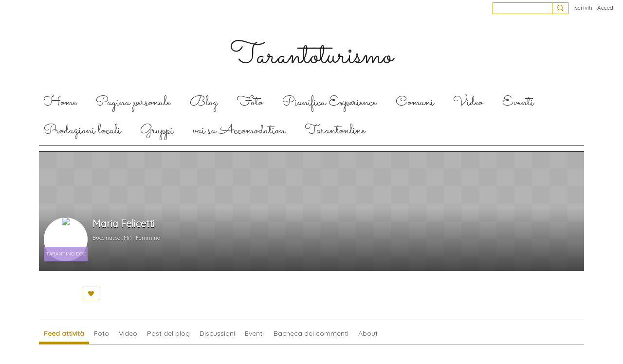

--- FILE ---
content_type: text/html; charset=UTF-8
request_url: https://www.tarantoturismo.it/members/MariaFelicetti
body_size: 78205
content:
<!DOCTYPE html>
<!--[if IE 9]> <html class="ie9" prefix="og: http://ogp.me/ns# fb: http://ogp.me/ns/fb#"> <![endif]-->
<!--[if !IE]><!--> <html prefix="og: http://ogp.me/ns# fb: http://ogp.me/ns/fb#"> <!--<![endif]-->
<head>
<script>
    dataLayerMain = [];
        </script>


<!-- Google Tag Manager -->
<script>(function(w,d,s,l,i){w[l]=w[l]||[];w[l].push({'gtm.start':
new Date().getTime(),event:'gtm.js'});var f=d.getElementsByTagName(s)[0],
j=d.createElement(s),dl=l!='dataLayer'?'&l='+l:'';j.async=true;j.src=
'https://www.googletagmanager.com/gtm.js?id='+i+dl;f.parentNode.insertBefore(j,f);
})(window,document,'script','dataLayerMain','GTM-T5W4WQ');</script>
<!-- End Google Tag Manager -->
    <meta http-equiv="Content-Type" content="text/html; charset=utf-8" />
    <title>Maria Felicetti - Tarantoturismo</title>
    <link rel="alternate" type="application/rss+xml" title="Attivit&agrave; pi&ugrave; recenti di Maria Felicetti su Tarantoturismo - Tarantoturismo" href="https://www.tarantoturismo.it/activity/log/rss?screenName=38m15tyw414n8" />    <link rel="icon" href="/favicon.png?r=1624867995" type="image/png" />
    <link rel="SHORTCUT ICON" href="/favicon.png?r=1624867995" type="image/png" />
    <meta name="description" content="Directory, community, blog del territorio atto a valorizzare tutta la Provincia di Taranto" />
    <meta name="keywords" content="eventi, blog, turismo, ristoranti, pub, masserie, hotel, case vacanze, b and b, b &amp; b, alberghi, agriturismi, Taranto" />
<meta name="title" content="Maria Felicetti" />
<meta property="og:type" content="website" />
<meta property="og:url" content="https://www.tarantoturismo.it/members/MariaFelicetti" />
<meta property="og:title" content="Maria Felicetti" />
<meta property="og:image" content="https://storage.ning.com/topology/rest/1.0/file/get/11030497677?profile=RESIZE_1024x1024" />
<link rel="image_src" href="https://www.tarantoturismo.it/appatar.png" />
<link href="https://fonts.googleapis.com/css?family=Fira+Sans:100|Fira+Sans:400|Fira+Sans:500|Fira+Sans:italic500|Fira+Sans:600|Fira+Sans:700|Montserrat:400|Montserrat:500|Montserrat:600" rel="stylesheet">
<script type="text/javascript">
    djConfig = { preventBackButtonFix: false, isDebug: false }
ning = {"CurrentApp":{"premium":true,"iconUrl":"\/appatar.png","url":"http:\/\/tarantoturismo.ning.com","domains":["tarantoturismo.it","www.tarantoturismo.it"],"storageHost":"https:\/\/storage.ning.com","online":true,"privateSource":true,"id":"tarantoturismo","appId":20331964,"description":"Directory, community, blog del territorio atto a valorizzare tutta la Provincia di Taranto","name":"Tarantoturismo","owner":"0ordd6mt219rn","createdDate":"2021-06-07T09:13:37.540Z","canBuyAddons":false,"fileDeleteUrl":"https:\/\/upload.ning.com\/topology\/rest\/1.0\/file\/remove\/","fileInfoUrl":"https:\/\/upload.ning.com\/topology\/rest\/1.0\/file\/info\/","t":"","category":{"eventi":null,"blog":null,"turismo":null,"ristoranti":null,"pub":null,"masserie":null,"hotel":null,"case vacanze":null,"b and b":null,"b & b":null,"alberghi":null,"agriturismi":null,"Taranto":null},"tags":["eventi","blog","turismo","ristoranti","pub","masserie","hotel","case vacanze","b and b","b & b","alberghi","agriturismi","Taranto"]},"CurrentProfile":null,"CurrentSitePage":{"bundleId":null,"sitePageTargetType":"profilePage","id":"20331964:SitePage:114","title":"Pagina personale","targetType":"profilePage"},"ICOBoxConfig":{"ICOboxLaunched":false,"timestamp":1768929142,"status":null,"ICOCollectedResult":true},"maxFileUploadSize":7};
        (function(){
            if (!window.ning) { return; }

            var age, gender, rand, obfuscated, combined;

            obfuscated = document.cookie.match(/xgdi=([^;]+)/);
            if (obfuscated) {
                var offset = 100000;
                obfuscated = parseInt(obfuscated[1]);
                rand = obfuscated / offset;
                combined = (obfuscated % offset) ^ rand;
                age = combined % 1000;
                gender = (combined / 1000) & 3;
                gender = (gender == 1 ? 'm' : gender == 2 ? 'f' : 0);
                ning.viewer = {"age":age,"gender":gender};
            }
        })();

        window.xg = window.xg || {};
xg.captcha = {
    'shouldShow': false,
    'siteKey': '6Ldf3AoUAAAAALPgNx2gcXc8a_5XEcnNseR6WmsT'
};
xg.addOnRequire = function(f) { xg.addOnRequire.functions.push(f); };
xg.addOnRequire.functions = [];
xg.addOnFacebookLoad = function (f) { xg.addOnFacebookLoad.functions.push(f); };
xg.addOnFacebookLoad.functions = [];
xg._loader = {
    p: 0,
    loading: function(set) {  this.p++; },
    onLoad: function(set) {
                this.p--;
        if (this.p == 0 && typeof(xg._loader.onDone) == 'function') {
            xg._loader.onDone();
        }
    }
};
xg._loader.loading('xnloader');
if (window.bzplcm) {
    window.bzplcm._profileCount = 0;
    window.bzplcm._profileSend = function() { if (window.bzplcm._profileCount++ == 1) window.bzplcm.send(); };
}
xg._loader.onDone = function() {
            if(window.bzplcm)window.bzplcm.start('ni');
        xg.shared.util.parseWidgets();
    var addOnRequireFunctions = xg.addOnRequire.functions;
    xg.addOnRequire = function(f) { f(); };
    try {
        if (addOnRequireFunctions) { dojo.lang.forEach(addOnRequireFunctions, function(onRequire) { onRequire.apply(); }); }
    } catch (e) {
        if(window.bzplcm)window.bzplcm.ts('nx').send();
        throw e;
    }
    if(window.bzplcm) { window.bzplcm.stop('ni'); window.bzplcm._profileSend(); }
};
window.xn = { track: { event: function() {}, pageView: function() {}, registerCompletedFlow: function() {}, registerError: function() {}, timer: function() { return { lapTime: function() {} }; } } };</script>
<div id="profileEmbeddedData" data-memberProfile="{&quot;profileId&quot;:&quot;38m15tyw414n8&quot;,&quot;viewerId&quot;:null,&quot;gender&quot;:&quot;f&quot;,&quot;location&quot;:&quot;Buccinasco (Mi)&quot;,&quot;profileQuestions&quot;:[{&quot;question&quot;:&quot;Raccontaci un p\u00f2 di te&quot;,&quot;answer&quot;:&quot;Salve, sono Maria Felicetti. Sono nata a Taranto, ma da 7 anni risiedo a Buccinasco, dove mi dedico allo studio del violino e all&#039;altra mia grande passione: la scrittura e la poesia, in particolare. La lontananza dalla mia citt\u00e0 natale, dalle mie radici, dalla mia famiglia non \u00e8 stata facile, ma sentivo allo stesso tempo la necessit\u00e0 di un contesto pi\u00f9 idoneo per crescere ed esprimermi, per fiorire. Il paese dove vivo, in provincia di Milano, \u00e8 un luogo pieno di verde, tranquillo, ospitale, sede di numerose aziende, attivo nel campo sociale e culturale, ricco di spazi ricreativi a misura d&#039;uomo. La nostalgia di Taranto, del mare, \u00e8 sempre viva in me, ma sorretta da una speranza: quella di realizzarmi artisticamente e professionalmente per migliorare il mondo che mi circonda, e forse un giorno ritornare nella mia terra per dare con gioia il mio contributo e restituire la ricchezza che ho ricevuto.&quot;,&quot;htmlEncoded&quot;:true}]}"></div><meta name="viewport" content="width=device-width, initial-scale=1.0">
<script type="text/javascript">less = { env: "development" }; </script>

<style type="text/css" media="screen,projection">
@import url(https://static.ning.com/tarantoturismo/widgets/shared/less/unversioned/base/iconFont.css?xn_version=202601121642);

</style>
<link class="less-style less-base-and-theme-styles" rel="stylesheet" type="text/css" href="https://www.tarantoturismo.it/base-and-theme-styles-css" />


<style type="text/css" media="screen,projection">
@import url(https://fonts.googleapis.com/css?family=Arvo|Cookie|Josefin+Sans|Libre+Baskerville|Merriweather|Montserrat|PT+Sans|Playfair+Display|Quicksand|Raleway|Roboto|Roboto+Condensed:300|Sacramento|Satisfy|Ubuntu+Mono|Quicksand|Sacramento|Quicksand);

</style>

</head>
<body class="page-members page-members-MariaFelicetti">
  <!-- Google Tag Manager (noscript) -->
<noscript><iframe src="https://www.googletagmanager.com/ns.html?id=GTM-T5W4WQ" height="0" width="0" style="display:none;visibility:hidden"></iframe></noscript>
<!-- End Google Tag Manager (noscript) -->

  <div class="before-content">
    <div id='fb-root'></div>
<script>
    window.fbAsyncInit = function () {
        FB.init({
            appId      : null,
            status     : true, // check login status
            cookie     : true, // enable cookies to allow the server to access the session
            xfbml      : 1, // parse XFBML
            version    : 'v7.0'
        });
        var n = xg.addOnFacebookLoad.functions.length;
        for (var i = 0; i < n; i++) {
            xg.addOnFacebookLoad.functions[i]();
        }
        xg.addOnFacebookLoad = function (f) { f(); };
        xg.addOnFacebookLoad.functions = [];
    };

    (function(w, d, s, debug) {
        function go(){
            var js, fjs = d.getElementsByTagName(s)[0], load = function(url, id) {
                if (d.getElementById(id)) {return;}
                js = d.createElement(s); js.src = url; js.id = id; js.async = true;
                fjs.parentNode.insertBefore(js, fjs);
            };
            //Facebook
            load('//connect.facebook.net/it_IT/all'  + (debug ? '/debug' : '') + '.js', 'facebook-jssdk');
        }
        if (w.addEventListener) { w.addEventListener("load", go, false); }
        else if (w.attachEvent) { w.attachEvent("onload",go); }

    }(window, document, 'script', false));
</script>    
    <div class="ningbar cf">
    

        <ul class="ningbar-userLinks linkbar">

                <li>
                    <form id="xn_bar_menu_search" method="GET" action="/main/search/search">
                        <input class="globalsearch" type="search" name="q" value=""><button class="globalsearch-button" type="button" onclick="document.getElementById('xn_bar_menu_search').submit();return false"></button>
                    </form>
                </li>

                    <li><a href="https://www.tarantoturismo.it/main/authorization/signUp?target=https%3A%2F%2Fwww.tarantoturismo.it%2Fmembers%2FMariaFelicetti" class="ningbar-link">Iscriviti</a></li>
                <li><a href="https://www.tarantoturismo.it/main/authorization/signIn?target=https%3A%2F%2Fwww.tarantoturismo.it%2Fmembers%2FMariaFelicetti" class="ningbar-link">Accedi</a></li>
        </ul>

    </div>
    

  </div>

  <div class="central-content cf">
    <header class="site-headerFrame">
      <div class="site-header container">
    <div class="site-nameLogo">
        <p class="header-siteNameLogo">
            <a href="/" class="header-siteName " id="header-siteName" >
                Tarantoturismo
            </a>
            <a href="/" class="header-logoImage header-hidden" >
                <img src="https://static.ning.com/tarantoturismo/widgets/index/gfx/x.gif?xn_version=202601121642" alt="Tarantoturismo Logo" class="header-logoIMG">
            </a>
        </p>
    </div>
        <nav class="header-nav navbar">
        <div class="occasional-button">
          <button class="button button-iconic">
            <i class="icon icon-menu"></i>
          </button>
        </div>
        <ul class="mainTab">
            <li  class="mainTab-item ">
                    <a class="" href="https://www.tarantoturismo.it/home" data-pageType="customPage"  >
                    <span>Home</span>
                </a>
                </li><li  class="mainTab-item ">
                    <a class="" href="https://www.tarantoturismo.it/main/authorization/signIn?target=%2Fmy%2Fprofile" data-pageType="profilePage"  >
                    <span>Pagina personale</span>
                </a>
                </li><li  class="mainTab-item ">
                    <a class="" href="https://www.tarantoturismo.it/blog" data-pageType="blogBundle"  >
                    <span>Blog</span>
                </a>
                </li><li  class="mainTab-item ">
                    <a class="" href="https://www.tarantoturismo.it/photos" data-pageType="photoBundle"  >
                    <span>Foto</span>
                </a>
                </li><li  class="mainTab-item ">
                    <a class="" href="https://www.tarantoturismo.it/articles" data-pageType="articleBundle"  >
                    <span>Pianifica Experience</span>
                </a>
                </li><li  class="mainTab-item ">
                    <a class="" href="https://www.tarantoturismo.it/articles_copy" data-pageType="articleBundle"  >
                    <span>Comuni</span>
                </a>
                </li><li  class="mainTab-item ">
                    <a class="" href="https://www.tarantoturismo.it/videos" data-pageType="videoBundle"  >
                    <span>Video</span>
                </a>
                </li><li  class="mainTab-item ">
                    <a class="" href="https://www.tarantoturismo.it/events" data-pageType="eventBundle"  >
                    <span>Eventi</span>
                </a>
                </li><li  class="mainTab-item ">
                    <a class="" href="https://www.tarantoturismo.it/blog_copy_copy" data-pageType="blogBundle"  >
                    <span>Produzioni locali</span>
                </a>
                </li><li  class="mainTab-item ">
                    <a class="" href="https://www.tarantoturismo.it/groups" data-pageType="groupHub"  >
                    <span>Gruppi</span>
                </a>
                </li><li  class="mainTab-item ">
                    <a class="" href="https://www.tarantoturismo.net/dormire/" data-pageType="url"  >
                    <span>vai su Accomodation</span>
                </a>
                </li><li  class="mainTab-item ">
                    <a class="" href="https://www.tarantoturismo.it/taranto-turismo-video" data-pageType="channel"  >
                    <span>Tarantonline</span>
                </a>
                </li>
        </ul>
    </nav>

</div>

    </header>

    <section class="site-bodyFrame">

      <div class="site-body container">
        <div class="banner-frame profileCoverArea-frame cf">
    <div class="banner-header profileCoverArea" style="background-image:url('https://static.ning.com/tarantoturismo/widgets/profiles/gfx/defaults/cover.png?xn_version=202601121642')">
            <div class="banner-box banner-overlay media-frame">
                <div
                    class="profileCoverArea-avatar media-img avatar-frame"
                >
                                  <span class="wrap__avatar avatar avatar-90">
                                    <img class="photo avatar avatar-90" src="https://storage.ning.com/topology/rest/1.0/file/get/9587498669?profile=RESIZE_180x180&amp;width=180&amp;height=180&amp;crop=1%3A1" />
                                  </span>
                                  	    <span class="avatar-badgeText avatar-bottomRight avatar-badgeText-90"><span class="avatar-badgeTextLabel" style="color: rgba(255,255,255,1); background-color: rgba(168,136,220,1); opacity: 0.8;">Tarantino Doc</span></span>

                </div>

                <div class="banner-info profileCoverArea-bio media-body">
                    <h2>
                        Maria Felicetti
                    </h2>

                        <p>
                                <span class="profileCoverArea-info">Buccinasco (Mi)</span>
                                <span class="profileCoverArea-info">Femmina</span>
                        </p>

                        <p class="profileCoverArea-questionAndAnswer">
                        </p>
                </div>
            </div>
    </div>
    <div class="banner-footer">
        <div class="banner-actionsGroup cf">
            <div class="banner-socialActions profileCoverArea-socialActions cf">
                
<div class="socialButtons">
    <ul class="socialSharingList menu">
            <li class="socialSharingListItem dd_menu">
                <button class="socialSharingListItemLink dropdown-toggle" type="button">
                    <svg>
                        <use xlink:href="#Plus"/>
                    </svg>
                </button>
                <ul class="hidden-menu"></ul>
                <div class="mobileSocialModal">
                    <div class="mobileSocialModalOuter">
                        <ul class="mobileSocialList">
                            <li class="socialSharingListItemMobile mobileItem providerFacebook">
    <a class="socialSharingListItemLinkMobile" data-content-id="20331964:User:2550" data-content-url="/members/MariaFelicetti" href="https://www.facebook.com/dialog/share?href=https%3A%2F%2Fwww.tarantoturismo.it%2Fmembers%2FMariaFelicetti%3Fxg_source%3Dfacebook&amp;display=popup&amp;app_id=308939305080" title="Facebook">
        <svg>
            <use xlink:href="#FacebookMobile"/>
        </svg>
    </a>
</li><li class="socialSharingListItemMobile mobileItem providerMessenger">
    <a class="socialSharingListItemLinkMobile" data-content-id="20331964:User:2550" data-content-url="/members/MariaFelicetti" href="https://www.facebook.com/dialog/send?app_id=308939305080&amp;link=https%3A%2F%2Fwww.tarantoturismo.it%2Fmembers%2FMariaFelicetti%3Fxg_source%3Dmessenger&amp;redirect_uri=https://www.tarantoturismo.it/members/MariaFelicetti?xg_source=messenger&amp;display=popup" title="Facebook Messenger">
        <svg>
            <use xlink:href="#MessengerMobile"/>
        </svg>
    </a>
</li><li class="socialSharingListItemMobile mobileItem providerTwitter">
    <a class="socialSharingListItemLinkMobile" data-content-id="20331964:User:2550" data-content-url="/members/MariaFelicetti" href="https://twitter.com/intent/tweet?url=https%3A%2F%2Fwww.tarantoturismo.it%2Fmembers%2FMariaFelicetti%3Fxg_source%3Dtwitter&amp;text=Guarda il profilo di Maria Felicetti su Tarantoturismo:" title="X">
        <svg>
            <use xlink:href="#TwitterMobile"/>
        </svg>
    </a>
</li><li class="socialSharingListItemMobile mobileItem providerLinkedIn">
    <a class="socialSharingListItemLinkMobile" data-content-id="20331964:User:2550" data-content-url="/members/MariaFelicetti" href="https://www.linkedin.com/shareArticle?mini=true&amp;url=https%3A%2F%2Fwww.tarantoturismo.it%2Fmembers%2FMariaFelicetti%3Fxg_source%3Dlinkedin&amp;title=Guarda il profilo di Maria Felicetti su Tarantoturismo:" title="LinkedIn">
        <svg>
            <use xlink:href="#LinkedInMobile"/>
        </svg>
    </a>
</li><li class="socialSharingListItemMobile mobileItem providerWhatsApp">
    <a class="socialSharingListItemLinkMobile" data-content-id="20331964:User:2550" data-content-url="/members/MariaFelicetti" href="https://api.whatsapp.com/send?text=Guarda il profilo di Maria Felicetti su Tarantoturismo: https%3A%2F%2Fwww.tarantoturismo.it%2Fmembers%2FMariaFelicetti%3Fxg_source%3Dwhatsapp" title="WhatsApp">
        <svg>
            <use xlink:href="#WhatsAppMobile"/>
        </svg>
    </a>
</li><li class="socialSharingListItemMobile mobileItem providerTelegram">
    <a class="socialSharingListItemLinkMobile" data-content-id="20331964:User:2550" data-content-url="/members/MariaFelicetti" href="https://t.me/share/url?url=https%3A%2F%2Fwww.tarantoturismo.it%2Fmembers%2FMariaFelicetti%3Fxg_source%3Dtelegram&amp;text=Guarda il profilo di Maria Felicetti su Tarantoturismo:" title="Telegram">
        <svg>
            <use xlink:href="#TelegramMobile"/>
        </svg>
    </a>
</li><li class="socialSharingListItemMobile mobileItem providerMail">
    <a class="socialSharingListItemLinkMobile" data-content-id="20331964:User:2550" data-content-url="/members/MariaFelicetti" href="mailto:?subject=Guarda il profilo di Maria Felicetti su Tarantoturismo:&amp;body=Guarda il profilo di Maria Felicetti su Tarantoturismo: https%3A%2F%2Fwww.tarantoturismo.it%2Fmembers%2FMariaFelicetti%3Fxg_source%3Dmail" title="Email">
        <svg>
            <use xlink:href="#MailMobile"/>
        </svg>
    </a>
</li>
                        </ul>
                    </div>
                </div>
            </li>
        <li class="socialSharingListItemColored item providerFacebook">
    <a class="socialSharingListItemLinkColored" data-content-id="20331964:User:2550" data-content-url="/members/MariaFelicetti" href="https://www.facebook.com/dialog/share?href=https%3A%2F%2Fwww.tarantoturismo.it%2Fmembers%2FMariaFelicetti%3Fxg_source%3Dfacebook&amp;display=popup&amp;app_id=308939305080" title="Facebook">
        <svg>
            <use xlink:href="#FacebookColored"/>
        </svg>
    </a>
</li><li class="socialSharingListItemColored item providerMessenger">
    <a class="socialSharingListItemLinkColored" data-content-id="20331964:User:2550" data-content-url="/members/MariaFelicetti" href="https://www.facebook.com/dialog/send?app_id=308939305080&amp;link=https%3A%2F%2Fwww.tarantoturismo.it%2Fmembers%2FMariaFelicetti%3Fxg_source%3Dmessenger&amp;redirect_uri=https://www.tarantoturismo.it/members/MariaFelicetti?xg_source=messenger&amp;display=popup" title="Facebook Messenger">
        <svg>
            <use xlink:href="#MessengerColored"/>
        </svg>
    </a>
</li><li class="socialSharingListItemColored item providerTwitter">
    <a class="socialSharingListItemLinkColored" data-content-id="20331964:User:2550" data-content-url="/members/MariaFelicetti" href="https://twitter.com/intent/tweet?url=https%3A%2F%2Fwww.tarantoturismo.it%2Fmembers%2FMariaFelicetti%3Fxg_source%3Dtwitter&amp;text=Guarda il profilo di Maria Felicetti su Tarantoturismo:" title="X">
        <svg>
            <use xlink:href="#TwitterColored"/>
        </svg>
    </a>
</li><li class="socialSharingListItemColored item providerLinkedIn">
    <a class="socialSharingListItemLinkColored" data-content-id="20331964:User:2550" data-content-url="/members/MariaFelicetti" href="https://www.linkedin.com/shareArticle?mini=true&amp;url=https%3A%2F%2Fwww.tarantoturismo.it%2Fmembers%2FMariaFelicetti%3Fxg_source%3Dlinkedin&amp;title=Guarda il profilo di Maria Felicetti su Tarantoturismo:" title="LinkedIn">
        <svg>
            <use xlink:href="#LinkedInColored"/>
        </svg>
    </a>
</li><li class="socialSharingListItemColored item providerWhatsApp">
    <a class="socialSharingListItemLinkColored" data-content-id="20331964:User:2550" data-content-url="/members/MariaFelicetti" href="https://api.whatsapp.com/send?text=Guarda il profilo di Maria Felicetti su Tarantoturismo: https%3A%2F%2Fwww.tarantoturismo.it%2Fmembers%2FMariaFelicetti%3Fxg_source%3Dwhatsapp" title="WhatsApp">
        <svg>
            <use xlink:href="#WhatsAppColored"/>
        </svg>
    </a>
</li><li class="socialSharingListItemColored item providerTelegram">
    <a class="socialSharingListItemLinkColored" data-content-id="20331964:User:2550" data-content-url="/members/MariaFelicetti" href="https://t.me/share/url?url=https%3A%2F%2Fwww.tarantoturismo.it%2Fmembers%2FMariaFelicetti%3Fxg_source%3Dtelegram&amp;text=Guarda il profilo di Maria Felicetti su Tarantoturismo:" title="Telegram">
        <svg>
            <use xlink:href="#TelegramColored"/>
        </svg>
    </a>
</li><li class="socialSharingListItemColored item providerMail">
    <a class="socialSharingListItemLinkColored" data-content-id="20331964:User:2550" data-content-url="/members/MariaFelicetti" href="mailto:?subject=Guarda il profilo di Maria Felicetti su Tarantoturismo:&amp;body=Guarda il profilo di Maria Felicetti su Tarantoturismo: https%3A%2F%2Fwww.tarantoturismo.it%2Fmembers%2FMariaFelicetti%3Fxg_source%3Dmail" title="Email">
        <svg>
            <use xlink:href="#MailColored"/>
        </svg>
    </a>
</li>
    </ul>
</div>
<svg width="0" height="0">
    <defs>
        <linearGradient x1="109.306%" y1="1.454%" x2="41.67%" y2="65.123%" id="TelegramGradient">
            <stop stop-color="#37AEE2" offset="0%"/><stop stop-color="#1E96C8" offset="100%"/>
        </linearGradient>
        <linearGradient x1="61.235%" y1="45.364%" x2="74.706%" y2="72.217%" id="TelegramGradient2">
            <stop stop-color="#EFF7FC" offset="0%"/>
            <stop stop-color="#FFF" offset="100%"/>
        </linearGradient>
        <linearGradient x1="50%" y1="6.76%" x2="50%" y2="95.6%" id="MessengerGradient">
            <stop stop-color="#00C6FF" offset="0%"/>
            <stop stop-color="#0068FF" offset="100%"/>
        </linearGradient>
        <linearGradient x1="50%" y1="6.76%" x2="50%" y2="95.6%" id="MessengerGradientMobile">
            <stop stop-color="#00C6FF" offset="0%"/>
            <stop stop-color="#0068FF" offset="100%"/>
        </linearGradient>
        <linearGradient x1="109.306%" y1="-30.249%" x2="41.67%" y2="75%" id="TelegramGradientMobile">
            <stop stop-color="#37AEE2" offset="0%"/>
            <stop stop-color="#1E96C8" offset="100%"/>
        </linearGradient>
        <linearGradient x1="61.235%" y1="45.364%" x2="74.706%" y2="72.217%" id="TelegramGradientMobile2">
            <stop stop-color="#EFF7FC" offset="0%"/>
            <stop stop-color="#FFF" offset="100%"/>
        </linearGradient>
    </defs>
    <symbol xmlns="http://www.w3.org/2000/svg" id="Facebook">
        <g fill="none">
            <rect stroke="transparent" opacity="0" x=".5" y=".5" width="35" height="27" rx="2.25"/>
            <path d="M19.05 20.056v-6.529h1.803l.239-2.25H19.05l.003-1.126c0-.587.056-.9.898-.9h1.127V7h-1.802c-2.165 0-2.927 1.091-2.927 2.927v1.35H15v2.25h1.35v6.529h2.7z" fill="currentColor"/>
        </g>
    </symbol>
    <symbol xmlns="http://www.w3.org/2000/svg" id="Like01">
        <g fill="transparent" fill-rule="evenodd">
            <rect stroke="transparent" opacity="0" x=".5" y=".5" width="35" height="27" rx="2.25"/>
            <path d="M15.105 9c1.315 0 2.433.867 2.881 2.063C18.462 9.867 19.58 9 20.896 9 22.6 9 24 10.495 24 12.318c0 2.48-4.476 6.217-6.014 7.682C16.476 18.535 12 14.799 12 12.318 12 10.495 13.399 9 15.105 9z" fill="currentColor"/>
        </g>
    </symbol>
    <symbol xmlns="http://www.w3.org/2000/svg" id="Like02">
        <g fill="none" fill-rule="evenodd">
            <rect stroke="transparent" opacity="0" x=".5" y=".5" width="35" height="27" rx="2.25"/>
            <path fill="currentColor" d="M18 18l-4.702 2.472.898-5.236-3.804-3.708 5.257-.764L18 6l2.351 4.764 5.257.764-3.804 3.708.898 5.236z"/>
        </g>
    </symbol>
    <symbol xmlns="http://www.w3.org/2000/svg" id="LinkedIn">
        <g fill-rule="nonzero" fill="none">
            <rect stroke="transparent" opacity="0" x=".5" y=".5" width="35" height="27" rx="2.25"/>
            <path d="M14.88 11.939v8.17h-2.72v-8.17h2.72zm.18-2.528c0 .785-.591 1.413-1.54 1.413h-.017c-.913 0-1.503-.628-1.503-1.413 0-.8.608-1.411 1.539-1.411.93 0 1.503.61 1.52 1.411zm9.628 6.014v4.685h-2.72v-4.372c0-1.098-.393-1.847-1.378-1.847-.751 0-1.199.505-1.395.993-.072.175-.09.419-.09.663v4.563h-2.72s.036-7.404 0-8.17h2.72v1.156c.361-.556 1.008-1.349 2.452-1.349 1.79 0 3.13 1.168 3.13 3.678z" fill="currentColor"/>
        </g>
    </symbol>
    <symbol xmlns="http://www.w3.org/2000/svg" id="Mail">
        <g fill-rule="nonzero" fill="none">
            <rect stroke="transparent" opacity="0" x=".5" y=".5" width="35" height="27" rx="2.25"/>
            <path d="M17.767 13.127c-.937 0-5.767-2.74-5.767-2.74V9.96c0-.53.43-.96.961-.96h9.612a.96.96 0 01.962.96l-.008.48s-4.777 2.687-5.76 2.687zm0 1.32c1.028 0 5.76-2.567 5.76-2.567l.008 5.76c0 .53-.43.96-.962.96h-9.612a.96.96 0 01-.961-.96l.008-5.76s4.822 2.567 5.76 2.567z" fill="currentColor"/>
        </g>
    </symbol>
    <symbol xmlns="http://www.w3.org/2000/svg" id="Messenger">
        <g fill-rule="nonzero" fill="none">
            <rect stroke="transparent" opacity=".3" x=".5" y=".5" width="35" height="27" rx="2.25"/>
            <path d="M18.136 7c3.942 0 7.137 2.981 7.137 6.658 0 3.678-3.195 6.659-7.137 6.659a7.622 7.622 0 01-2.112-.296l-2.395 1.361v-2.561C12.024 17.6 11 15.74 11 13.658 11 9.981 14.195 7 18.136 7zm4.549 4.835l-3.464 1.888-1.847-1.888-3.848 4.075 3.502-1.922 1.83 1.922 3.827-4.075z" fill="currentColor"/>
        </g>
    </symbol>
    <symbol xmlns="http://www.w3.org/2000/svg" id="Plus">
        <g fill-rule="nonzero" fill="none">
            <rect stroke="transparent" opacity="0" x=".5" y=".5" width="35" height="27" rx="3"/><path fill="currentColor" d="M17 8h2v13h-2z"/>
            <path fill="currentColor" d="M24.5 13.5v2h-13v-2z"/>
        </g>
    </symbol>
    <symbol xmlns="http://www.w3.org/2000/svg" id="Telegram">
        <g fill-rule="nonzero" fill="none">
            <rect stroke="transparent" opacity="0" x=".5" y=".5" width="35" height="27" rx="2.25"/>
            <path d="M16.485 15.92l5.188 3.917c.592.333 1.02.16 1.167-.562l2.112-10.17c.216-.887-.33-1.288-.897-1.026l-12.401 4.887c-.847.347-.842.83-.155 1.045l3.183 1.015 7.367-4.75c.348-.216.667-.1.405.138" fill="currentColor"/>
        </g>
    </symbol>
    <symbol xmlns="http://www.w3.org/2000/svg" id="Viber">
        <g fill-rule="nonzero" fill="none">
            <rect stroke="transparent" opacity="0" x=".5" y=".5" width="35" height="27" rx="2.25"/>
            <path d="M13 7.42c.4-.152.764-.113 1.047.114.157.128.946 1.077 1.263 1.52.239.338.569.86.695 1.1.164.315.193.629.087.936-.085.241-.158.322-.61.674-.23.183-.438.35-.458.372-.02.024-.064.1-.097.172-.136.286-.054.675.27 1.313.25.496.567.936 1.032 1.434.394.424.908.853 1.309 1.092.516.31 1.187.545 1.557.547.16 0 .386-.063.5-.142.047-.03.222-.224.393-.43.423-.516.556-.632.808-.701.235-.068.552.004.98.22.748.376 2.248 1.527 2.527 1.94.044.068.106.186.132.262.058.157.082.402.051.544-.044.207-.201.466-.626 1.027-.257.337-.718.801-.904.91-.44.252-.815.237-1.677-.07-1.477-.526-2.901-1.297-4.275-2.309-2.629-1.937-4.543-4.376-5.825-7.432-.164-.39-.19-.516-.175-.82.018-.37.135-.651.44-1.047.34-.438 1.132-1.065 1.555-1.226zm4.824-.356c.118-.077.205-.08.59-.032 1.128.138 2.135.467 2.962.964.593.357.967.677 1.448 1.239.51.598.779 1.04 1.045 1.72.27.689.4 1.307.428 2.06.004.15.002.423-.008.608-.02.354-.04.424-.144.518-.167.154-.493.117-.616-.068-.065-.1-.074-.172-.061-.586.036-1.225-.217-2.184-.825-3.143-.727-1.15-1.814-1.925-3.228-2.304a8.16 8.16 0 00-1.136-.218c-.308-.04-.376-.056-.452-.102-.23-.144-.232-.51-.003-.656zm.602 1.56c.082-.023.56.018.82.069a4.44 4.44 0 011.894.857c.951.755 1.483 1.827 1.562 3.16.033.525-.011.696-.2.793a.409.409 0 01-.496-.075c-.087-.089-.121-.21-.12-.423.004-.592-.135-1.253-.36-1.711a3.325 3.325 0 00-1.175-1.32 3.591 3.591 0 00-1.606-.538c-.371-.032-.503-.093-.575-.268a.478.478 0 01.02-.365.503.503 0 01.236-.178zm.281 1.799c.14-.126.297-.137.684-.044.595.138.997.371 1.311.761.242.303.378.644.433 1.08.012.09.017.259.013.372-.005.183-.012.217-.062.296a.417.417 0 01-.628.068c-.096-.095-.12-.178-.13-.448-.02-.574-.205-.928-.606-1.155a2.128 2.128 0 00-.695-.23c-.225-.043-.306-.083-.376-.194-.1-.153-.074-.389.056-.506z" fill="currentColor"/>
        </g>
    </symbol>
    <symbol xmlns="http://www.w3.org/2000/svg" id="WhatsApp">
        <g fill-rule="nonzero" fill="none">
            <rect stroke="transparent" opacity="0" x=".5" y=".5" width="35" height="27" rx="2.25"/>
            <path d="M17.196 21.276h-.003a7.13 7.13 0 01-3.41-.868L10 21.4l1.012-3.698a7.123 7.123 0 01-.952-3.567C10.06 10.201 13.262 7 17.195 7c1.91 0 3.7.744 5.048 2.093a7.092 7.092 0 012.088 5.048c-.002 3.933-3.201 7.134-7.135 7.135zm3.594-5.438c-.044-.075-.163-.12-.341-.209-.179-.089-1.055-.52-1.219-.58-.163-.06-.282-.089-.4.09-.12.178-.461.58-.565.699-.104.119-.208.133-.387.044-.178-.09-.752-.277-1.433-.885a5.374 5.374 0 01-.992-1.235c-.104-.178-.011-.275.078-.364.08-.08.178-.208.267-.312.09-.104.12-.179.179-.298.06-.119.03-.223-.015-.312-.045-.09-.401-.967-.55-1.324-.145-.347-.292-.3-.401-.306a7.081 7.081 0 00-.342-.006.655.655 0 00-.475.223c-.164.179-.624.61-.624 1.487 0 .878.639 1.726.728 1.845.089.119 1.257 1.92 3.046 2.692.425.184.757.293 1.016.376.427.135.816.116 1.123.07.343-.051 1.055-.431 1.203-.848.149-.416.149-.773.104-.847z" fill="currentColor"/>
        </g>
    </symbol>
    <symbol xmlns="http://www.w3.org/2000/svg" id="Twitter">
        <g fill="none" fill-rule="evenodd">
            <rect stroke="transparent" opacity="0" x=".5" y=".5" width="35" height="27" rx="2.25"/>
            <path d="M10 9 L17.5 15.5 L10 22 H13.5 L18 17.5 L22.5 22 H26 L18.5 15.5 L26 9 H22.5 L18 13.5 L13.5 9 H10 Z" fill="currentColor"/>
        </g>
    </symbol>
    <symbol xmlns="http://www.w3.org/2000/svg" id="FacebookColored">
        <g fill-rule="nonzero" fill="none" opacity=".9">
            <rect fill="#3B5998" width="36" height="28" rx="2.25"/>
            <path d="M19.05 20.056v-6.529h1.803l.239-2.25H19.05l.003-1.126c0-.587.056-.9.898-.9h1.127V7h-1.802c-2.165 0-2.927 1.091-2.927 2.927v1.35H15v2.25h1.35v6.529h2.7z" fill="#FFF"/>
        </g>
    </symbol>
    <symbol xmlns="http://www.w3.org/2000/svg" id="LinkedInColored">
        <g fill-rule="nonzero" fill="none">
            <rect fill="#0077B5" width="36" height="28" rx="2.25"/>
            <path d="M14.88 11.939v8.17h-2.72v-8.17h2.72zm.18-2.528c0 .785-.591 1.413-1.54 1.413h-.017c-.913 0-1.503-.628-1.503-1.413 0-.8.608-1.411 1.539-1.411.93 0 1.503.61 1.52 1.411zm9.628 6.014v4.685h-2.72v-4.372c0-1.098-.393-1.847-1.378-1.847-.751 0-1.199.505-1.395.993-.072.175-.09.419-.09.663v4.563h-2.72s.036-7.404 0-8.17h2.72v1.156c.361-.556 1.008-1.349 2.452-1.349 1.79 0 3.13 1.168 3.13 3.678z" fill="#FFF"/>
        </g>
    </symbol>
    <symbol xmlns="http://www.w3.org/2000/svg" id="MailColored">
        <g fill-rule="nonzero" fill="none">
            <rect fill="#0971BD" width="36" height="28" rx="2.25"/><path d="M17.767 13.127c-.937 0-5.767-2.74-5.767-2.74V9.96c0-.53.43-.96.961-.96h9.612a.96.96 0 01.962.96l-.008.48s-4.777 2.687-5.76 2.687zm0 1.32c1.028 0 5.76-2.567 5.76-2.567l.008 5.76c0 .53-.43.96-.962.96h-9.612a.96.96 0 01-.961-.96l.008-5.76s4.822 2.567 5.76 2.567z" fill="#FFF"/>
        </g>
    </symbol>
    <symbol xmlns="http://www.w3.org/2000/svg" id="MessengerColored">

        <g fill-rule="nonzero" fill="none">
            <rect stroke="#E7E7E7" fill="#FFF" x=".5" y=".5" width="35" height="27" rx="2.25"/>
            <path d="M2.629 11.82v2.562l2.395-1.361a7.622 7.622 0 002.112.296c3.942 0 7.137-2.981 7.137-6.659C14.273 2.981 11.078 0 7.136 0 3.195 0 0 2.981 0 6.658c0 2.083 1.024 3.942 2.629 5.163z" fill="url(#MessengerGradient)" transform="translate(11 7)"/>
            <path fill="#FFF" d="M17.374 11.835l-3.848 4.075 3.502-1.922 1.83 1.922 3.827-4.075-3.464 1.888z"/>
        </g>
    </symbol>
    <symbol xmlns="http://www.w3.org/2000/svg" id="TelegramColored">

        <g fill-rule="nonzero" fill="none">

            <rect fill="url(#TelegramGradient)" width="36" height="28" rx="2.25"/>
            <path d="M5.485 7.92l5.188 3.917c.592.333 1.02.16 1.167-.562l2.112-10.17c.216-.887-.33-1.288-.897-1.026L.654 4.966c-.847.347-.842.83-.155 1.045l3.183 1.015 7.367-4.75c.348-.216.667-.1.405.138" transform="translate(11 8)" fill="url(#TelegramGradient2)"/>
        </g>
    </symbol>
    <symbol xmlns="http://www.w3.org/2000/svg" id="ViberColored">
        <g fill-rule="nonzero" fill="none">
            <rect fill="#7F4DA0" width="36" height="28" rx="2.25"/>
            <path d="M13 7.42c.4-.152.764-.113 1.047.114.157.128.946 1.077 1.263 1.52.239.338.569.86.695 1.1.164.315.193.629.087.936-.085.241-.158.322-.61.674-.23.183-.438.35-.458.372-.02.024-.064.1-.097.172-.136.286-.054.675.27 1.313.25.496.567.936 1.032 1.434.394.424.908.853 1.309 1.092.516.31 1.187.545 1.557.547.16 0 .386-.063.5-.142.047-.03.222-.224.393-.43.423-.516.556-.632.808-.701.235-.068.552.004.98.22.748.376 2.248 1.527 2.527 1.94.044.068.106.186.132.262.058.157.082.402.051.544-.044.207-.201.466-.626 1.027-.257.337-.718.801-.904.91-.44.252-.815.237-1.677-.07-1.477-.526-2.901-1.297-4.275-2.309-2.629-1.937-4.543-4.376-5.825-7.432-.164-.39-.19-.516-.175-.82.018-.37.135-.651.44-1.047.34-.438 1.132-1.065 1.555-1.226zm4.824-.356c.118-.077.205-.08.59-.032 1.128.138 2.135.467 2.962.964.593.357.967.677 1.448 1.239.51.598.779 1.04 1.045 1.72.27.689.4 1.307.428 2.06.004.15.002.423-.008.608-.02.354-.04.424-.144.518-.167.154-.493.117-.616-.068-.065-.1-.074-.172-.061-.586.036-1.225-.217-2.184-.825-3.143-.727-1.15-1.814-1.925-3.228-2.304a8.16 8.16 0 00-1.136-.218c-.308-.04-.376-.056-.452-.102-.23-.144-.232-.51-.003-.656zm.602 1.56c.082-.023.56.018.82.069a4.44 4.44 0 011.894.857c.951.755 1.483 1.827 1.562 3.16.033.525-.011.696-.2.793a.409.409 0 01-.496-.075c-.087-.089-.121-.21-.12-.423.004-.592-.135-1.253-.36-1.711a3.325 3.325 0 00-1.175-1.32 3.591 3.591 0 00-1.606-.538c-.371-.032-.503-.093-.575-.268a.478.478 0 01.02-.365.503.503 0 01.236-.178zm.281 1.799c.14-.126.297-.137.684-.044.595.138.997.371 1.311.761.242.303.378.644.433 1.08.012.09.017.259.013.372-.005.183-.012.217-.062.296a.417.417 0 01-.628.068c-.096-.095-.12-.178-.13-.448-.02-.574-.205-.928-.606-1.155a2.128 2.128 0 00-.695-.23c-.225-.043-.306-.083-.376-.194-.1-.153-.074-.389.056-.506z" fill="#FFF"/>
        </g>
    </symbol>
    <symbol xmlns="http://www.w3.org/2000/svg" id="WhatsAppColored">
        <g fill-rule="nonzero" fill="none">
            <rect fill="#25D366" width="36" height="28" rx="2.25"/>
            <path d="M17.196 21.276h-.003a7.13 7.13 0 01-3.41-.868L10 21.4l1.012-3.698a7.123 7.123 0 01-.952-3.567C10.06 10.201 13.262 7 17.195 7c1.91 0 3.7.744 5.048 2.093a7.092 7.092 0 012.088 5.048c-.002 3.933-3.201 7.134-7.135 7.135zm-3.238-2.16l.217.128c.91.54 1.954.827 3.018.827h.003a5.94 5.94 0 005.93-5.93 5.895 5.895 0 00-1.735-4.197 5.89 5.89 0 00-4.193-1.739 5.94 5.94 0 00-5.933 5.93c0 1.121.313 2.213.906 3.157l.141.224-.599 2.189 2.245-.59zm6.832-3.278c-.044-.075-.163-.12-.341-.209-.179-.089-1.055-.52-1.219-.58-.163-.06-.282-.089-.4.09-.12.178-.461.58-.565.699-.104.119-.208.133-.387.044-.178-.09-.752-.277-1.433-.885a5.374 5.374 0 01-.992-1.235c-.104-.178-.011-.275.078-.364.08-.08.178-.208.267-.312.09-.104.12-.179.179-.298.06-.119.03-.223-.015-.312-.045-.09-.401-.967-.55-1.324-.145-.347-.292-.3-.401-.306a7.081 7.081 0 00-.342-.006.655.655 0 00-.475.223c-.164.179-.624.61-.624 1.487 0 .878.639 1.726.728 1.845.089.119 1.257 1.92 3.046 2.692.425.184.757.293 1.016.376.427.135.816.116 1.123.07.343-.051 1.055-.431 1.203-.848.149-.416.149-.773.104-.847z" fill="#FDFDFD"/>
        </g>
    </symbol>
    <symbol xmlns="http://www.w3.org/2000/svg" id="TwitterColored">
        <g fill="none" fill-rule="evenodd">
            <rect fill="#000000" width="36" height="28" rx="2.25"/>
            <path d="M13 8 L17 14 L13 20 H15.5 L18 16.5 L20.5 20 H23 L19 14 L23 8 H20.5 L18 11.5 L15.5 8 H13 Z" fill="#FFF"/>
        </g>
    </symbol>
    <symbol xmlns="http://www.w3.org/2000/svg" id="FacebookMobile">
        <g fill-rule="nonzero" fill="none">
            <rect fill="#3B5998" width="60" height="60" rx="4.821"/>
            <path d="M31.68 43.977v-13.99h3.862l.512-4.821H31.68l.007-2.413c0-1.258.12-1.931 1.925-1.931h2.415V16h-3.863c-4.64 0-6.272 2.339-6.272 6.272v2.894H23v4.821h2.892v13.99h5.788z" fill="#FFF"/>
        </g>
    </symbol>
    <symbol xmlns="http://www.w3.org/2000/svg" id="LinkedInMobile">
        <g fill-rule="nonzero" fill="none">
            <rect fill="#0077B5" width="60" height="60" rx="4.821"/>
            <path d="M23.315 25.583v17.51h-5.828v-17.51h5.828zm.384-5.416c0 1.681-1.266 3.027-3.298 3.027h-.037c-1.956 0-3.221-1.346-3.221-3.027 0-1.717 1.303-3.024 3.297-3.024 1.993 0 3.22 1.307 3.259 3.024zM44.33 33.053v10.04h-5.828v-9.368c0-2.353-.843-3.958-2.952-3.958-1.61 0-2.57 1.082-2.99 2.127-.155.375-.192.897-.192 1.42v9.779H26.54s.077-15.866 0-17.51h5.829v2.48c.773-1.191 2.158-2.89 5.252-2.89 3.835 0 6.71 2.502 6.71 7.88z" fill="#FFF"/>
        </g>
    </symbol>
    <symbol xmlns="http://www.w3.org/2000/svg" id="MailMobile">
        <g fill-rule="nonzero" fill="none">
            <rect fill="#0971BD" width="60" height="60" rx="4.821"/>
            <path d="M29.073 28.128c-2.01 0-12.359-5.869-12.359-5.869v-.916c0-1.136.922-2.057 2.06-2.057h20.598c1.138 0 2.06.921 2.06 2.057l-.017 1.028s-10.237 5.757-12.342 5.757zm0 2.829c2.202 0 12.342-5.5 12.342-5.5l.017 12.343a2.059 2.059 0 01-2.06 2.057H18.773a2.059 2.059 0 01-2.059-2.057l.017-12.343c-.001 0 10.333 5.5 12.342 5.5z" fill="#FFF"/>
        </g>
    </symbol>
    <symbol xmlns="http://www.w3.org/2000/svg" id="MessengerMobile">
        <g transform="translate(2 2)" fill-rule="nonzero" fill="none">
            <rect stroke="#E7E7E7" stroke-width="2.143" fill="#FFF" width="60" height="60" rx="4.821"/>
            <path d="M5.633 25.33v5.489l5.132-2.918c1.43.412 2.951.635 4.527.635 8.446 0 15.292-6.388 15.292-14.268C30.584 6.388 23.738 0 15.292 0S0 6.388 0 14.268c0 4.462 2.195 8.446 5.633 11.062z" fill="url(#MessengerGradientMobile)" transform="translate(15 15)"/>
            <path fill="#FFF" d="M28.66 25.36l-8.248 8.732 7.506-4.118 3.921 4.118 8.2-8.732-7.422 4.046z"/>
        </g>
    </symbol>
    <symbol xmlns="http://www.w3.org/2000/svg" id="TelegramMobile">
        <g fill-rule="nonzero" fill="none">
            <rect fill="url(#TelegramGradientMobile)" width="60" height="60" rx="4.821"/>
            <path d="M11.753 16.97l11.118 8.394c1.268.715 2.184.345 2.5-1.204l4.525-21.794C30.36.468 29.188-.393 27.975.17L1.4 10.642c-1.814.743-1.804 1.777-.33 2.238l6.819 2.175L23.677 4.877c.746-.462 1.43-.214.868.295" transform="translate(14.571 17.143)" fill="url(#TelegramGradientMobile2)"/>
        </g>
    </symbol>
    <symbol xmlns="http://www.w3.org/2000/svg" id="TwitterMobile">
        <g fill="none" fill-rule="evenodd">
            <rect fill="#000000" width="60" height="60" rx="4.821"/>
            <path d="M18 17 L30 30 L18 43 H23 L31 34 L39 43 H44 L32 30 L44 17 H39 L31 26 L23 17 H18 Z" fill="#FFFFFF"/>
        </g>
    </symbol>
    <symbol xmlns="http://www.w3.org/2000/svg" id="ViberMobile">
        <g fill-rule="nonzero" fill="none">
            <rect fill="#7F4DA0" width="60" height="60" rx="4.821"/>
            <path d="M18.856 15.9c.86-.326 1.638-.242 2.245.243.337.275 2.027 2.309 2.706 3.26.512.723 1.22 1.842 1.49 2.355.351.676.413 1.348.185 2.006-.18.517-.337.69-1.305 1.445-.494.392-.94.751-.983.798a2.253 2.253 0 00-.209.368c-.289.611-.113 1.446.58 2.812.536 1.064 1.215 2.006 2.211 3.074.845.909 1.946 1.828 2.805 2.34 1.106.663 2.545 1.167 3.337 1.171.342 0 .826-.135 1.073-.303.1-.065.475-.48.84-.923.907-1.106 1.191-1.353 1.732-1.502.504-.144 1.182.01 2.098.471 1.605.807 4.818 3.274 5.416 4.16.095.145.228.396.285.56.123.335.175.862.109 1.166-.095.443-.432.998-1.343 2.2-.55.724-1.538 1.717-1.937 1.95-.944.541-1.747.508-3.593-.149-3.166-1.129-6.218-2.78-9.16-4.948-5.634-4.15-9.735-9.379-12.483-15.926-.352-.835-.409-1.106-.375-1.758.038-.793.29-1.395.944-2.244.726-.937 2.426-2.28 3.332-2.625zm10.337-.762c.253-.166.44-.173 1.265-.07 2.417.297 4.575 1.002 6.347 2.067 1.271.764 2.072 1.45 3.104 2.653 1.09 1.283 1.668 2.232 2.24 3.685.577 1.477.855 2.803.915 4.418.01.32.006.904-.015 1.3-.044.76-.086.91-.31 1.111-.357.33-1.055.252-1.32-.146-.138-.213-.158-.369-.131-1.256.077-2.625-.464-4.68-1.768-6.734-1.557-2.465-3.886-4.126-6.916-4.938-.772-.207-1.423-.333-2.436-.466-.66-.085-.804-.12-.966-.22-.492-.308-.499-1.09-.009-1.404zm1.29 3.343c.177-.05 1.203.038 1.76.146 1.521.304 2.91.929 4.058 1.837 2.038 1.617 3.176 3.915 3.346 6.771.07 1.125-.024 1.492-.428 1.7a.876.876 0 01-1.063-.161c-.188-.19-.26-.448-.257-.907.008-1.268-.29-2.684-.774-3.666a7.125 7.125 0 00-2.516-2.829c-.954-.624-2.217-1.046-3.442-1.152-.794-.068-1.078-.2-1.23-.573-.095-.224-.07-.61.04-.783.106-.16.34-.336.507-.383zm.604 3.853c.3-.269.635-.292 1.466-.094 1.274.297 2.135.797 2.808 1.631.52.649.811 1.38.928 2.313.026.194.036.556.029.798-.011.393-.027.466-.133.635-.288.448-.966.521-1.347.147-.206-.205-.256-.383-.276-.96-.043-1.23-.442-1.99-1.3-2.476-.403-.227-.847-.377-1.49-.493-.482-.093-.656-.178-.806-.416-.214-.327-.16-.833.12-1.085z" fill="#FFF"/>
        </g>
    </symbol>
    <symbol  xmlns="http://www.w3.org/2000/svg" id="WhatsAppMobile">
        <g fill-rule="nonzero" fill="none">
            <rect fill="#25D366" width="60" height="60" rx="4.821"/>
            <path d="M30.419 45.592h-.006c-2.56 0-5.074-.643-7.307-1.861L15 45.857l2.17-7.923a15.263 15.263 0 01-2.042-7.644C15.132 21.859 21.991 15 30.418 15c4.091.002 7.93 1.594 10.817 4.484a15.198 15.198 0 014.474 10.818c-.003 8.428-6.86 15.287-15.29 15.29zm-6.938-4.63l.464.276a12.69 12.69 0 006.469 1.772h.005c7.005 0 12.706-5.702 12.709-12.71a12.632 12.632 0 00-3.72-8.99 12.622 12.622 0 00-8.984-3.727c-7.01 0-12.711 5.7-12.714 12.707-.001 2.402.67 4.74 1.943 6.764l.302.48-1.284 4.69 4.81-1.261zm14.641-7.024c-.095-.16-.35-.255-.732-.447-.382-.19-2.26-1.115-2.61-1.243-.35-.127-.606-.19-.86.192-.255.382-.987 1.243-1.21 1.498-.223.255-.446.287-.828.095-.382-.191-1.613-.594-3.072-1.896-1.136-1.013-1.903-2.264-2.126-2.647-.222-.382-.023-.589.168-.78.172-.17.382-.446.573-.669.191-.223.255-.382.382-.637s.064-.478-.032-.67c-.095-.19-.86-2.071-1.178-2.836-.31-.745-.625-.644-.86-.656a15.175 15.175 0 00-.732-.014c-.254 0-.668.096-1.018.478-.35.383-1.338 1.307-1.338 3.188 0 1.88 1.37 3.697 1.56 3.952.192.255 2.695 4.114 6.527 5.769.912.394 1.623.629 2.178.805.915.29 1.748.25 2.407.151.734-.11 2.26-.924 2.579-1.817.318-.892.318-1.657.222-1.816z" fill="#FDFDFD"/>
        </g>
    </symbol>
</svg>


                <div class="likebox facebook-likebox socialSharingButton">
    <div class="facebook-like" data-content-type="User" data-content-id="20331964:User:2550" data-page-type="profile">
        <div class="fb-like" data-href="https://www.tarantoturismo.it/xn/detail/20331964:User:2550" data-layout="button_count" data-action="like" data-show-faces="false"  data-lazy="true" data-share="" data-width="450" data-size="large" ></div>
    </div>
</div>
                
                <div class="likebox ning-likebox">
    <div class="likeButton">
        <a class="socialSharingListItemLink" data-content-id="20331964:User:2550"
                    data-content-type="User"
                    data-sign-up-url="https://www.tarantoturismo.it/main/authorization/signUp?target=https%3A%2F%2Fwww.tarantoturismo.it%2Fmembers%2FMariaFelicetti"
                    data-like-url="/main/like/like"
                    data-unlike-url="/main/like/unlike"
                    data-track='{"category":"Likes","action":"Like","label":"","ga4":{"event":"like"}}'                                        data-page-type="profile" " href="#"
                    title="Ha cliccato su &quot;Mi piace&quot;">
            <svg>
                <use xlink:href="#Like01"></use>
            </svg>
            <span class="likeButton-count is-hidden">
                0            </span>
        </a>

    </div>
</div>
            </div>

            <div class="banner-actions profileCoverArea-actions">

            </div>
        </div>
    </div>
</div>


<section class="content-body entry">
    <div class="row">
                <div class="span16 tablet16 mobile16 column">
                            <div class="grid-frame sheet section-tabContainer ">
                                <ul class="tabContainerSection-tabs subnavline">
    <li class="tabContainerSection-tab current" data-tab-id="310380412" >
            <span>Feed attività</span>
        </li><li class="tabContainerSection-tab" data-tab-id="1508932428" >
            <span>Foto</span>
        </li><li class="tabContainerSection-tab" data-tab-id="1183808178" id="videos">
            <span>Video</span>
        </li><li class="tabContainerSection-tab" data-tab-id="2017127873" >
            <span>Post del blog</span>
        </li><li class="tabContainerSection-tab" data-tab-id="838343093" >
            <span>Discussioni</span>
        </li><li class="tabContainerSection-tab" data-tab-id="1700134382" >
            <span>Eventi</span>
        </li><li class="tabContainerSection-tab" data-tab-id="747981512" >
            <span>Bacheca dei commenti</span>
        </li><li class="tabContainerSection-tab" data-tab-id="1622709162" >
            <span>About</span>
        </li>
</ul>
    <div class="tabContainerSection-pane section-member-activity "  data-tab-id="310380412">
        <div class="section_header">
</div>
<section class="module-body activityFeed" data-time="1768929141839">
    <a href="#" class="button activityFeed-updateButton activityFeed-moreNewItemsButton" style="display:none" data-url="/activity/log/moreProfileFeedItems?screenName=38m15tyw414n8&amp;count=999&amp;sectionId=1">
        <i class="icon icon-arrow-downward"></i> <span></span>
    </a>
    <div class="loader_block hidden">
        <span class="loader_img"></span>
        <span class="loader_text">Caricamento in corso…</span>
    </div>
    <div>
            <div class="feed-story activityFeed-story media-frame feedEvent-createUserComment" data-created-date="1632174899000">
        <div class="activityFeed-avatar media-img">
        <a href="https://www.tarantoturismo.it/members/MariaFelicetti" class="avatar-frame">
                      <span class="wrap__avatar avatar avatar-48">
            <img class="photo avatar avatar-48" src="https://storage.ning.com/topology/rest/1.0/file/get/9587498669?profile=RESIZE_180x180&amp;width=96&amp;height=96&amp;crop=1%3A1" />
          </span>
          	    <span class="avatar-badgeText avatar-bottomRight avatar-badgeText-48"><span class="avatar-badgeTextLabel" style="color: rgba(255,255,255,1); background-color: rgba(168,136,220,1); opacity: 0.8;">Tarantino Doc</span></span>


        </a>
</div>

        <div class="media-body activityFeed-storyBody">
            <header class="activityFeed-headline">
                <a href="https://www.tarantoturismo.it/members/MariaFelicetti">Maria Felicetti</a> left a <a href="https://www.tarantoturismo.it/members/MariaFelicetti/comments?commentId=20331964%3AComment%3A2657">comment</a> for <a href="https://www.tarantoturismo.it/members/MariaFelicetti">Maria Felicetti</a>
            </header>

                <section class="activityFeed-content  "
                        >
                                                        <div class="activityFeed-detail">
                                        <div class="activityFeed-detailContent">
                                            "Grazie mille, Walter! Lavoriamo per Taranto! 🤗"
                                        </div>
                                </div>
                </section>
                <footer class="activityFeed-footer">
                    
                    
                    
                    <small class="event-info-timestamp">20 Set, 2021</small>
                </footer>
            <div class="activityFeed-counts cf js-activityFeedReactions">
                
                <svg width="0" height="0">
    <symbol xmlns="http://www.w3.org/2000/svg" id="Like01">
        <g fill="transparent" fill-rule="evenodd">
            <rect stroke="transparent" opacity="0" x=".5" y=".5" width="35" height="27" rx="2.25"></rect>
            <path d="M15.105 9c1.315 0 2.433.867 2.881 2.063C18.462 9.867 19.58 9 20.896 9 22.6 9 24 10.495 24 12.318c0 2.48-4.476 6.217-6.014 7.682C16.476 18.535 12 14.799 12 12.318 12 10.495 13.399 9 15.105 9z" fill="currentColor"></path>
        </g>
    </symbol>
    <symbol xmlns="http://www.w3.org/2000/svg" id="Like02">
        <g fill="none" fill-rule="evenodd">
            <rect stroke="transparent" opacity="0" x=".5" y=".5" width="35" height="27" rx="2.25"/>
            <path fill="currentColor" d="M18 18l-4.702 2.472.898-5.236-3.804-3.708 5.257-.764L18 6l2.351 4.764 5.257.764-3.804 3.708.898 5.236z"/>
        </g>
    </symbol>
</svg>

            </div>
            
            <ul class="activityFeed-comments js-activityFeedCommentsList" data-parent-item-id="20331964:User:2550">
            </ul>
        </div>
    </div>
    <div class="feed-story activityFeed-story media-frame feedEvent-joinNetworkRollup" data-created-date="1632153238000">
        <div class="activityFeed-avatar media-img">
        <a href="https://www.tarantoturismo.it/members/MariaFelicetti" class="avatar-frame">
                      <span class="wrap__avatar avatar avatar-48">
            <img class="photo avatar avatar-48" src="https://storage.ning.com/topology/rest/1.0/file/get/9587498669?profile=RESIZE_180x180&amp;width=96&amp;height=96&amp;crop=1%3A1" />
          </span>
          	    <span class="avatar-badgeText avatar-bottomRight avatar-badgeText-48"><span class="avatar-badgeTextLabel" style="color: rgba(255,255,255,1); background-color: rgba(168,136,220,1); opacity: 0.8;">Tarantino Doc</span></span>


        </a>
</div>

        <div class="media-body activityFeed-storyBody">
            <header class="activityFeed-headline">
                <a href="https://www.tarantoturismo.it/members/MariaFelicetti">Maria Felicetti</a> è ora membro di Tarantoturismo
                    <div class="activityFeed-detailTitle ">
                        <a href="https://www.tarantoturismo.it/members/MariaFelicetti/comments">Dai loro il benvenuto!</a>
                    </div>
            </header>

                <section class="activityFeed-content  "
                        >
                                                        <div class="activityFeed-detail">
                                </div>
                </section>
                <footer class="activityFeed-footer">
                    
                    
                    
                    <small class="event-info-timestamp">20 Set, 2021</small>
                </footer>
            <div class="activityFeed-counts cf js-activityFeedReactions">
                
                <svg width="0" height="0">
    <symbol xmlns="http://www.w3.org/2000/svg" id="Like01">
        <g fill="transparent" fill-rule="evenodd">
            <rect stroke="transparent" opacity="0" x=".5" y=".5" width="35" height="27" rx="2.25"></rect>
            <path d="M15.105 9c1.315 0 2.433.867 2.881 2.063C18.462 9.867 19.58 9 20.896 9 22.6 9 24 10.495 24 12.318c0 2.48-4.476 6.217-6.014 7.682C16.476 18.535 12 14.799 12 12.318 12 10.495 13.399 9 15.105 9z" fill="currentColor"></path>
        </g>
    </symbol>
    <symbol xmlns="http://www.w3.org/2000/svg" id="Like02">
        <g fill="none" fill-rule="evenodd">
            <rect stroke="transparent" opacity="0" x=".5" y=".5" width="35" height="27" rx="2.25"/>
            <path fill="currentColor" d="M18 18l-4.702 2.472.898-5.236-3.804-3.708 5.257-.764L18 6l2.351 4.764 5.257.764-3.804 3.708.898 5.236z"/>
        </g>
    </symbol>
</svg>

            </div>
            
            <ul class="activityFeed-comments js-activityFeedCommentsList" data-parent-item-id="">
            </ul>
        </div>
    </div>

    </div>
    <a href="#" class="button activityFeed-updateButton activityFeed-moreOldItemsButton" start_offset="0"  style="display:none" data-url="/activity/log/moreProfileFeedItems?screenName=38m15tyw414n8&amp;count=16&amp;sectionId=1">
        Altro…
    </a>
    <div id="loader_block_more" class="loader_block hidden">
        <span class="loader_img"></span>
        <span class="loader_text">Caricamento in corso…</span>
    </div>
</section>

    </div>
    <div class="tabContainerSection-pane section-member-photoEntries " style="display: none" data-tab-id="1508932428">
        <div class="tabContainerSection-deferredContent" data-ajax="https://www.tarantoturismo.it/members/MariaFelicetti/sectionMarkup?sectionId=2">
    <img src="https://static.ning.com/tarantoturismo/widgets/index/gfx/spinner_20.gif?xn_version=202601121642" alt=""/>
</div>

    </div>
    <div class="tabContainerSection-pane section-member-videoEntries " style="display: none" data-tab-id="1183808178">
        <div class="tabContainerSection-deferredContent" data-ajax="https://www.tarantoturismo.it/members/MariaFelicetti/sectionMarkup?sectionId=3">
    <img src="https://static.ning.com/tarantoturismo/widgets/index/gfx/spinner_20.gif?xn_version=202601121642" alt=""/>
</div>

    </div>
    <div class="tabContainerSection-pane section-member-blogEntries " style="display: none" data-tab-id="2017127873">
        <div class="tabContainerSection-deferredContent" data-ajax="https://www.tarantoturismo.it/members/MariaFelicetti/sectionMarkup?sectionId=4">
    <img src="https://static.ning.com/tarantoturismo/widgets/index/gfx/spinner_20.gif?xn_version=202601121642" alt=""/>
</div>

    </div>
    <div class="tabContainerSection-pane section-member-discussionEntries " style="display: none" data-tab-id="838343093">
        <div class="tabContainerSection-deferredContent" data-ajax="https://www.tarantoturismo.it/members/MariaFelicetti/sectionMarkup?sectionId=5">
    <img src="https://static.ning.com/tarantoturismo/widgets/index/gfx/spinner_20.gif?xn_version=202601121642" alt=""/>
</div>

    </div>
    <div class="tabContainerSection-pane section-member-eventEntries " style="display: none" data-tab-id="1700134382">
        <div class="tabContainerSection-deferredContent" data-ajax="https://www.tarantoturismo.it/members/MariaFelicetti/sectionMarkup?sectionId=6">
    <img src="https://static.ning.com/tarantoturismo/widgets/index/gfx/spinner_20.gif?xn_version=202601121642" alt=""/>
</div>

    </div>
    <div class="tabContainerSection-pane section-member-commentWall " style="display: none" data-tab-id="747981512">
                    

    <div class="commentingMessage">
        <p>Per aggiungere dei commenti, devi essere membro di Tarantoturismo!</p>
        <p>
                <a href="https://www.tarantoturismo.it/main/authorization/signUp?target=https%3A%2F%2Fwww.tarantoturismo.it%2Fmembers%2FMariaFelicetti">Join Tarantoturismo</a>
        </p>
    </div>
    <div class="commentingMessage">
        <p>I commenti sono chiusi.</p>
    </div>

    <div class="comments-main" >
        
    <div class="comments comments-ningFlat"
        data-content-id="20331964:User:2550"
        data-page-size="10"
        data-order="desc">
        <h4 class="comments-title">Commenti</h4>
        <ul class="comments-list comments-level1">
                <li class="comments-comment "
        data-comment-id="20331964:Comment:3002"
        data-comment-created-date="2021-09-30T21:36:02.000Z">
    <div class="comments-commentBody media-frame">
        <a class="avatar-frame media-img" href="/members/StefaniaBellanova">
                      <span class="wrap__avatar avatar avatar-48">
                        <img class="photo avatar avatar-48" src="https://storage.ning.com/topology/rest/1.0/file/get/9838349688?profile=RESIZE_180x180&amp;width=96&amp;height=96&amp;crop=1%3A1" />
                      </span>
        </a>
        <div class="media-body">
            <div class="comments-metadata">
                <a class="comments-author-name" href="/members/StefaniaBellanova">Stefania Bellanova</a>
                <span class="comments-timestamp">30 Settembre 2021, alle 11:36</span>
                <div class="comments-editeddata">
                </div>
            </div>
            <div class="comments-text entry-content">Grazie mille a te Maria sono felice di ritrovarti qui, esprimi quello che ti senti di dare a questa comunità, un abbraccio</div>
            <div class="comments-actions cf">
            </div>
        </div>
    </div>
</li>

                <li class="comments-comment "
        data-comment-id="20331964:Comment:2657"
        data-comment-created-date="2021-09-20T21:54:59.000Z">
    <div class="comments-commentBody media-frame">
        <a class="avatar-frame media-img" href="/members/MariaFelicetti">
                      <span class="wrap__avatar avatar avatar-48">
                        <img class="photo avatar avatar-48" src="https://storage.ning.com/topology/rest/1.0/file/get/9587498669?profile=RESIZE_180x180&amp;width=96&amp;height=96&amp;crop=1%3A1" />
                      </span>
                      	    <span class="avatar-badgeText avatar-bottomRight avatar-badgeText-48"><span class="avatar-badgeTextLabel" style="color: rgba(255,255,255,1); background-color: rgba(168,136,220,1); opacity: 0.8;">Tarantino Doc</span></span>

        </a>
        <div class="media-body">
            <div class="comments-metadata">
                <a class="comments-author-name" href="/members/MariaFelicetti">Maria Felicetti</a>
                <span class="comments-timestamp">20 Settembre 2021, alle 11:54</span>
                <div class="comments-editeddata">
                </div>
            </div>
            <div class="comments-text entry-content">Grazie mille, Walter! Lavoriamo per Taranto! 🤗</div>
            <div class="comments-actions cf">
            </div>
        </div>
    </div>
</li>

                <li class="comments-comment "
        data-comment-id="20331964:Comment:2263"
        data-comment-created-date="2021-09-20T20:16:05.000Z">
    <div class="comments-commentBody media-frame">
        <a class="avatar-frame media-img" href="/members/WalterGiacovelli">
                      <span class="wrap__avatar avatar avatar-48">
                        <img class="photo avatar avatar-48" src="https://storage.ning.com/topology/rest/1.0/file/get/9050449870?profile=RESIZE_180x180&amp;width=96&amp;height=96&amp;crop=1%3A1" />
                      </span>
        </a>
        <div class="media-body">
            <div class="comments-metadata">
                <a class="comments-author-name" href="/members/WalterGiacovelli">Walter Giacovelli</a>
                <span class="comments-timestamp">20 Settembre 2021, alle 10:16</span>
                <div class="comments-editeddata">
                </div>
            </div>
            <div class="comments-text entry-content">Benvenuta su Taranto Turismo Maria</div>
            <div class="comments-actions cf">
            </div>
        </div>
    </div>
</li>

        </ul>
    </div>
    <div class="comments-deletedCommentPlaceholder">
        <div class="comments-commentBody media-frame">
    <span class="media-img avatar-frame">
        <span class="avatar avatar-48 avatar-default"></span>
    </span>
    <div class="comments-deleted media-body">This reply was deleted.</div>
</div>

    </div>

    </div>

    </div>
    <div class="tabContainerSection-pane section-member-about " style="display: none" data-tab-id="1622709162">
        <section class="module-body aboutMember">
    <div class="aboutTab-questionAndAnswer entry-content">
        <p class="aboutTab-question"> Genere</p><p class="aboutTab-answer">Femmina</p> <br />
    </div>
    <div class="aboutTab-questionAndAnswer entry-content">
        <p class="aboutTab-question"> Posizione</p><p class="aboutTab-answer">Buccinasco (Mi)</p> <br />
    </div>
    <div class="aboutTab-questionAndAnswer entry-content">
        <p class="aboutTab-question"> Raccontaci un pò di te</p> <p class="aboutTab-answer">Salve, sono Maria Felicetti. Sono nata a Taranto, ma da 7 anni risiedo a Buccinasco, dove mi dedico allo studio del violino e all'altra mia grande passione: la scrittura e la poesia, in particolare. La lontananza dalla mia città natale, dalle mie radici, dalla mia famiglia non è stata facile, ma sentivo allo stesso tempo la necessità di un contesto più idoneo per crescere ed esprimermi, per fiorire. Il paese dove vivo, in provincia di Milano, è un luogo pieno di verde, tranquillo, ospitale, sede di numerose aziende, attivo nel campo sociale e culturale, ricco di spazi ricreativi a misura d'uomo. La nostalgia di Taranto, del mare, è sempre viva in me, ma sorretta da una speranza: quella di realizzarmi artisticamente e professionalmente per migliorare il mondo che mi circonda, e forse un giorno ritornare nella mia terra per dare con gioia il mio contributo e restituire la ricchezza che ho ricevuto.</p> <br />
    </div>
</section>

    </div>
                            </div>
                </div>
    </div>
</section>


      </div>

    </section>

    <footer class="site-footerFrame">
      <div class="site-footer container cf">
    <p class="footer-right">
            
            <a href="https://www.tarantoturismo.it/main/authorization/signUp?target=https%3A%2F%2Fwww.tarantoturismo.it%2Fmain%2Findex%2Freport" dojoType="PromptToJoinLink" _joinPromptText="Iscriviti o accedi per completare questo passaggio." _hasSignUp="true" _signInUrl="https://www.tarantoturismo.it/main/authorization/signIn?target=https%3A%2F%2Fwww.tarantoturismo.it%2Fmain%2Findex%2Freport">Segnala un problema</a> &nbsp;|&nbsp;
        <a href="https://www.tarantoturismo.it/main/authorization/termsOfService?previousUrl=https%3A%2F%2Fwww.tarantoturismo.it%2Fmembers%2FMariaFelicetti">Condizioni per l'utilizzo</a>
    </p>
    <p class="footer-left">
        © 2026&nbsp;Tarantoturismo&nbsp;&nbsp;
        <span class="poweredBy-text">
    Offerto da     <a class="poweredBy-logo" href="https://www.ning.com/it/" title="" alt="" rel="dofollow">
        <img class="poweredbylogo" width="37" height="15" src="https://static.ning.com/tarantoturismo/widgets/index/gfx/NING_MM_footer_blk1.png?xn_version=202601121642"
             title="Creare un sito web con | Ning.com" alt="Costruttore sito online | Creare un sito web gratis | Ning.com">
    </a>
</span>

    </p>
</div>


    </footer>

  </div>

  <div class="after-content">
    <div id="xj_baz17246" class="xg_theme"></div>
<div id="xg_overlay" style="display:none;">
<!--[if lte IE 6.5]><iframe></iframe><![endif]-->
</div>
<!--googleoff: all--><noscript>
	<style type="text/css" media="screen">
        #xg { position:relative;top:120px; }
        #xn_bar { top:120px; }
	</style>
	<div class="errordesc noscript">
		<div>
            <h3><strong>Ciao, devi attivare il supporto JavaScript per utilizzare Tarantoturismo.</strong></h3>
            <p>Verifica le impostazioni del browser o contatta l'amministratore di sistema.</p>
			<img src="/xn_resources/widgets/index/gfx/jstrk_off.gif" alt="" height="1" width="1" />
		</div>
	</div>
</noscript><!--googleon: all-->

<script>
        /* TODO: added checked for missing object on page */
        if (typeof xg.shared === "undefined") { xg.shared = {} }
        xg.shared.templates = {"xg.shared.util":{"shared\/moreOfAddon.mustache":"<div class=\"add__example\">\n    <div class=\"add__example_img tile\"\n         data-scale=\"2.4\"\n         data-image=\"{{dataImage}}\"><\/div>\n    <div class=\"add__example_description\">\n        <h3 class=\"add__example_title\">{{addonTitle}}<\/h3>\n        <div class=\"overflow_scroll\">\n            <p>{{addonDescription}}<\/p>\n        <\/div>\n        <div class=\"add__example_actions to_bottom\">\n            <span class=\"price\">{{#DUaddon}}{{fromText}}{{\/DUaddon}}{{^DUaddon}}{{addonCurrency}}{{addonPrice}}{{\/DUaddon}} \/ {{addonPeriod}}<\/span>\n            {{^DUaddon}}\n            <button class=\"ds-button js_show_buyDetails\" data-addon=\"{{addonId}}\">\n                <span>{{addText}}<\/span>\n            <\/button>\n            {{\/DUaddon}}\n        <\/div>\n    <\/div>\n\n<\/div>\n{{#DUaddon}}\n<div class=\"align-center\">\n    <span class=\"payment-switcher\">\n        <input class=\"switcher__input\" type=\"checkbox\" name=\"watched\" id=\"du_switcher_payment_period\">\n        <label class=\"switcher__label\" for=\"du_switcher_payment_period\">\n            <span class=\"switcher__text left\">{{monthly}}<\/span>\n            <span class=\"switcher__text right\">{{annual}}<\/span>\n        <\/label>\n    <\/span>\n<\/div>\n<div data-type=\"popupActivate\">\n\n    <div class=\"storage_block_info after_info\">\n        <div class=\"extra_storage\">\n            <h3 class=\"extra_storage_title\">{{addonTitle}}<\/h3>\n            <p class=\"extra_storage_description\">{{descriptionText}}<\/p>\n            <ul class=\"sell_list\">\n                {{#duAddonsData.Month}}\n                <li class=\"sell_item\">\n                    <input class=\"disk-usage\" id=\"sell_select_{{product}}\" data-slug=\"{{slug}}\" {{#default}}checked{{\/default}} type=\"radio\" name=\"sell_select\">\n                    <label for=\"sell_select_{{product}}\">{{capacity}} GB <span class=\"cost\">{{currency}}{{price}}<\/span><\/label>\n                    <span class=\"radio__icon_mini\"><\/span>\n                <\/li>\n                {{\/duAddonsData.Month}}\n            <\/ul>\n            <span class=\"info_prices\">*{{pricesText}}<\/span>\n        <\/div>\n\n        <div class=\"payment_wrapper\">\n            {{{paymentContent}}}\n        <\/div>\n    <\/div>\n<\/div>\n{{\/DUaddon}}"}}</script>

<div id="i18n" style="display: none;" data-locale="it_IT"
        data-messages='{"MAX_CHARACTERS_IS":"Spiacenti. Il numero massimo di caratteri \u00e8 %1$s.","ADD":"Inserisci","ADDON_PRICE_FROM":"da %1$s%2$s","PRICES_SHOWN_PER_MONTH":"Prezzo mensile","ADDON_DU_PAID_DESCRIPTION_SHORT":"Puoi ottenere pi\u00f9 spazio sul tuo disco acquistando l&#039;add-on di Spazio di archiviazione extra.","MONTHLY":"Mensile","ANNUAL":"Annuale","CLOSE":"Chiudi","OK":"OK","CANCEL":"Annulla","CONFIRMATION":"Conferma","FRAME_BUSTING_MSG_TITLE":"Spiacenti, questo sito non pu\u00f2 essere incorporato in un frame.","FRAME_BUSTING_MSG":"Se cerchi di impostare il tuo dominio personale per il tuo network Ning, fai clic qui per ulteriori informazioni su come impostarlo correttamente. Oppure, fai clic qui per andare al sito originale.","N_NEW_ITEMS":{"CATEGORY_ONE":"1 new item","CATEGORY_OTHER":"%1$s new items"},"JUST_NOW":"proprio adesso","N_SECONDS_AGO":{"CATEGORY_ONE":"1 secondo fa","CATEGORY_OTHER":"%1$s secondi fa"},"N_MINUTES_AGO":{"CATEGORY_ONE":"1 minuto fa","CATEGORY_OTHER":"%1$s minuti fa"},"N_HOURS_AGO":{"CATEGORY_ONE":"1 ora fa","CATEGORY_OTHER":"%1$s ore fa"},"YESTERDAY":"ieri","AN_ERROR_HAS_OCCURRED":"Si \u00e8 verificato un errore. Riprova.","SOFT_BLOCK_MESSAGING_FOR_COMMENTS":"\u00c8 stato superato il numero massimo di post consentiti; pertanto al momento non \u00e8 possibile pubblicare un nuovo commento. Riprova tra qualche ora.","YOUR_COMMENT_HAS_BEEN_MARKED_AS_SPAM":"Your comment has been marked as spam and won\u2019t be visible until a moderator approves it.","LOADING":"Caricamento in corso\u2026","JOIN_NOW":"Join Now","SIGN_UP":"Iscriviti","SIGN_IN":"Accedi","PENDING_PROMPT_TITLE":"Iscrizione in attesa di approvazione","YOU_CAN_DO_THIS":"Puoi effettuare questo passaggio non appena la tua iscrizione \u00e8 approvata dagli amministratori.","YOU_HAVE_UNSAVED_CHANGES":"Alcune modifiche non sono state salvate. Vuoi abbandonare la sessione?","FONT":"Carattere","SIZE":"Dimensioni","COLOR":"Colore","BOLD":"Grassetto","ITALIC":"Corsivo","STRIKETHROUGH":"Barrato","UNDERLINE":"Sottolinea","LEFT":"Ha lasciato il network","CENTER":"Centro","RIGHT":"Destra","BLOCKQUOTE":"Blockquote","UNORDERED_LIST":"Elenco non ordinato","ORDERED_LIST":"Elenco ordinato","REMOVE_FORMATTING":"Rimuovi formattazione","FULLSCREEN":"Schermo intero","RESTORE_CONTENT":"Ripristina i contenuti salvati automaticamente","NO_AUTO_SAVE_CONTENT":"Non esiste alcun contenuto salvato automaticamente da recuperare","IF_RESTORE_SAVED_CONTENT":"Se ripristini il contenuto salvato, perdi tutto il contenuto che attualmente si trova nell&#039;editor. Vuoi ripristinare il contenuto salvato?","CELL":"Cell","COLUMN":"Column","ROW":"Row","DELETE_TABLE":"Delete Table","COPY_TABLE_ROW":"Copy Table Row","CUT_TABLE_ROW":"Cut Table Row","PASTE_TABLE_ROW_AFTER":"Paste Table Row After","PASTE_TABLE_ROW_BEFORE":"Paste Table Row Before","TABLE_PROPERTIES":"Table Properties","TABLE_CELL_PROPERTIES":"Table Cell Properties","TABLE_ROW_PROPERTIES":"Table Row Properties","MERGE_TABLE_CELLS":"Merge Table Cells","SPLIT_MERGED_TABLE_CELLS":"Split Merged Table Cells","DELETE_COLUMN":"Delete Column","INSERT_COLUMN_AFTER":"Insert Column After","INSERT_COLUMN_BEFORE":"Insert Column Before","DELETE_ROW":"Delete Row","INSERT_ROW_AFTER":"Insert Row After","INSERT_ROW_BEFORE":"Insert Row Before","INSERT_EDIT_TABLE":"Insert\/Edit Table","NOT_SET":"-- Not Set --","UPDATE":"Aggiorna","INSERT":"Insert","APPLY":"Applica","MENTION_SOMEONE":"Menziona qualcuno","MENTION_SOMEONE_TYPING":"Menziona qualcuno digitandone il nome...","LINK":"Link","IMAGE":"Immagine","MEDIA":"Multimedia","PASTE_TEXT":"Incolla come testo normale","FILE":"File","HTML":"HTML","RETURN_TO_NORMAL_SIZE":"Torna a dimensioni normali","EDIT":"Modifica","DELETE":"Elimina","LINK_COLON":"Link:","ROTATE":"Ruota","IMAGE_COLON":"Immagine:","ADD_LINK":"Aggiungi link","EDIT_LINK":"Modifica link","LINK_TEXT":"Testo link","LINK_URL":"URL link","OPEN_IN_COLON":"Apri in:","SAME_WINDOW":"Stessa finestra","NEW_WINDOW":"Nuova finestra","ADD_IMAGE":"Aggiungi immagine","EDIT_IMAGE":"Modifica immagine","FROM_MY_COMPUTER":"Dal mio computer","FROM_A_URL":"Da un URL","ADD_MEDIA":"Aggiungi multimedia","PASTE_EMBED_CODE_FROM":"Incolla il codice incorporato da YouTube o da altro sito qui:","INSERT_PLAIN_TEXT":"Inserisci testo normale","PASTE_TEXT_FROM_WORD":"Incolla qui del testo da Word, da un sito Web o da altro per rimuovere tutta la formattazione:","UPLOAD_FILE":"Carica file","UPLOAD_FILE_ANY_TYPE":"Carica un file di qualsiasi tipo. Il file verr\u00e0 visualizzato come link.","FOLLOWING_FILES_TOO_LARGE":"I seguenti file sono troppo grandi - %1$s MB \u00e8 la dimensione massima: %2$s","RETURN_TO_VISUAL_MODE":"Torna a modalit\u00e0 visiva","FILE_SIZE_LIMIT":"Dimensione limite: %1$s MB","THERE_HAS_BEEN_AN_ERROR":"Si \u00e8 verificato un errore","FILE_IS_BIGGER_THAN_LIMIT":"%1$s \u00e8 pi\u00f9 grande del limite (%2$s MB).","FILE_DOES_NOT_SEEM":"Il file non deve essere nel formato .jpg, .gif or .png. Desideri caricarlo comunque?","URL":"URL","NO_FILE_AT_URL":"Non esiste alcun file a questo URL. Riprova.","LAYOUT":"Layout","FULL":"Intero","PADDING":"Spaziatura","PIXELS":"pixel","WIDTH":"Larghezza","TITLE":"Titolo","PLEASE_FILL_IN_THE_REQUIRED_FIELDS":"Si prega di compilare tutti i campi obbligatori","FILE_NOT_FOUND":"File non trovato"}'></div>
<script type="text/javascript" src="https://static.ning.com/tarantoturismo/widgets/lib/core.min.js?xn_version=202601121642"></script><script>
var sources = ["https:\/\/e-commerce.ning.com\/public\/api\/sdk.js","https:\/\/static.ning.com\/tarantoturismo\/widgets\/lib\/js\/jquery\/jquery-ui.min.js?xn_version=202601121642","https:\/\/static.ning.com\/tarantoturismo\/widgets\/lib\/js\/decimal\/decimal.min.js?xn_version=202601121642","https:\/\/storage.ning.com\/topology\/rest\/1.0\/file\/get\/9049044455?profile=original&r=1715245415"];
var numSources = sources.length;
var heads = document.getElementsByTagName('head');
var node = heads.length > 0 ? heads[0] : document.body;
var onloadFunctionsObj = {};
var createScriptTagFunc = function (source) {
    var script = document.createElement('script');

    script.type = 'text/javascript';
    var currentOnLoad = function () {
         xg._loader.onLoad(source);
    };
    if (script.readyState) { //for IE (including IE9)
         script.onreadystatechange = function () {
             if (script.readyState == 'complete' || script.readyState == 'loaded') {
                 script.onreadystatechange = null;
                 currentOnLoad();
             }
         }
    } else {
        script.onerror = script.onload = currentOnLoad;
    }
    script.src = source;
    node.appendChild(script);
};
for (var i = 0; i < numSources; i++) {
    xg._loader.loading(sources[i]);
    createScriptTagFunc(sources[i]);
}
</script>
<script type="text/javascript">
if (!ning._) {ning._ = {}}
ning._.compat = { encryptedToken: "<empty>" }
ning._.CurrentServerTime = "2026-01-20T17:12:22+00:00";
ning._.probableScreenName = "";
ning._.domains = {
    base: 'ning.com',
    ports: { http: '80', ssl: '443' }
};
ning.loader.version = '202601121642_1'; // DEP-260112_1:191a92e 40
djConfig.parseWidgets = false;
</script>
<script src="https://www.google.com/recaptcha/api.js" async defer></script>
    <script type="text/javascript">
        xg.token = '';
xg.canTweet = false;
xg.cdnHost = 'static.ning.com';
xg.version = '202601121642';
xg.staticRoot = 'tarantoturismo';
xg.xnTrackHost = "coll.ning.com:80";
xg.cdnDefaultPolicyHost = 'static';
xg.cdnPolicy = [];
xg.global = xg.global || {};
xg.global.currentMozzle = 'members';
xg.global.requestBase = '';
xg.num_thousand_sep = ",";
xg.num_decimal_sep = ".";
    (function() {
        dojo.addOnLoad(function() {
            if(window.bzplcm) { window.bzplcm.ts('hr'); window.bzplcm._profileSend(); }
                    });
                    ning.loader.require('xg.index.like.likeButton', 'xg.index.facebookLike', 'xg.activity.embed.ActivityItemCommentForm', 'xg.activity.embed.RemoveActivityLink', 'xg.activity.embed.MoreButton', 'xg.activity.embed.TimeUpdater', 'xg.activity.embed.DetailLink', 'xg.components.shared.Comments', 'xg.components.shared.TabContainerSection', 'xg.components.shared.SocialMenu', 'xg.shared.SubTabHover', 'xg.shared.PromptToJoinLink', 'xg.index.index.frameResizable', 'xg.index.index.tabChange', function() { xg._loader.onLoad('xnloader'); });
            })();
    </script>
<script>
    document.addEventListener("DOMContentLoaded", function () {
        if (!window.dataLayerMain) {
            return;
        }
        var handler = function (event) {
            var element = event.currentTarget;
            if (element.hasAttribute('data-track-disable')) {
                return;
            }
            var options = JSON.parse(element.getAttribute('data-track'));
            window.dataLayerMain.push({
                'event'         : 'trackEvent',
                'eventType'     : 'googleAnalyticsNetwork',
                'eventCategory' : options && options.category || '',
                'eventAction'   : options && options.action || '',
                'eventLabel'    : options && options.label || '',
                'eventValue'    : options && options.value || ''
            });
            if (options && options.ga4) {
                window.dataLayerMain.push(options.ga4);
            }
        };
        var elements = document.querySelectorAll('[data-track]');
        for (var i = 0; i < elements.length; i++) {
            elements[i].addEventListener('click', handler);
        }
    });
</script>

    
  </div>
</body>
</html>
